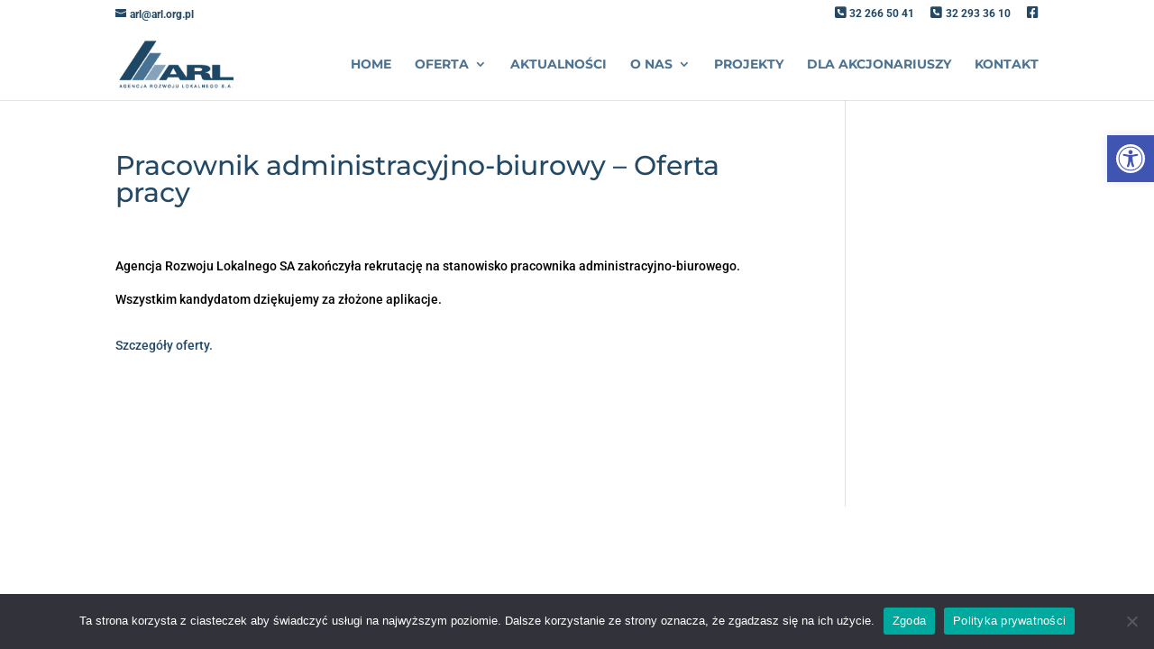

--- FILE ---
content_type: text/css
request_url: https://www.arl.org.pl/wp-content/et-cache/2095/et-core-unified-2095.min.css?ver=1768840161
body_size: 50
content:
#et-info-phone{display:none!important}#footer-info{width:100%;margin:0 auto;text-align:center!important}@media only screen and (min-width:980px){#footer-bottom .et-social-icons{margin-bottom:-28px}}#SLIDER_104 .sa_hover_buttons{top:0px!important;left:0px!important;margin-top:0px!important;margin-left:0px!important;width:100%!important;height:100%!important}#SLIDER_104 .sa_hover_buttons a{display:block!important;width:100%!important;height:100%!important;background:transparent!important}sup{bottom:.8em;font-size:10px}